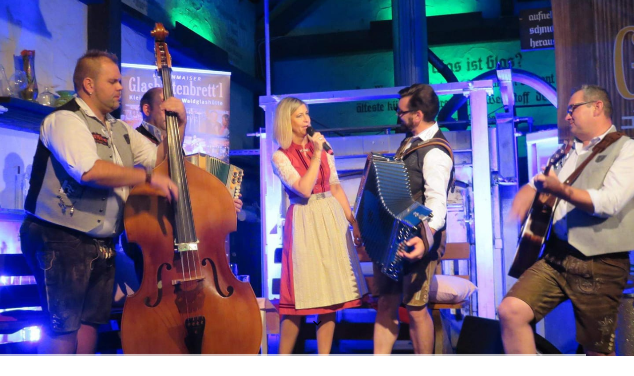

--- FILE ---
content_type: text/html; charset=utf-8
request_url: https://waidlerische-wirtshausmusi.de/Gaestebiachl;focus=TKOMSI_cm4all_com_widgets_Guestbook_329227&path=show?subaction=getList&page_no=1&entries_per_page=5
body_size: 52236
content:
<!DOCTYPE html><html lang="de"><head><meta http-equiv="Content-Type" content="text/html; charset=UTF-8"><title>  - Gästebiachl</title><link href="https://waidlerische-wirtshausmusi.de/Gaestebiachl" rel="canonical"><meta content="  - Gästebiachl" property="og:title"><meta content="website" property="og:type"><meta content="https://waidlerische-wirtshausmusi.de/Gaestebiachl" property="og:url"><meta content="https://waidlerische-wirtshausmusi.de/.cm4all/uproc.php/0/LogoNeu2019.jpg" property="og:image"/><script>
              window.beng = window.beng || {};
              window.beng.env = {
                language: "en",
                country: "US",
                mode: "deploy",
                context: "page",
                pageId: "000000066902",
                skeletonId: "",
                scope: "HTO01FLQAZZZ",
                isProtected: false,
                navigationText: "Gästebiachl",
                instance: "1",
                common_prefix: "https://homepagedesigner.telekom.de",
                design_common: "https://homepagedesigner.telekom.de/beng/designs/",
                design_template: "oem/cm_dh_089",
                path_design: "https://homepagedesigner.telekom.de/beng/designs/data/oem/cm_dh_089/",
                path_res: "https://homepagedesigner.telekom.de/res/",
                path_bengres: "https://homepagedesigner.telekom.de/beng/res/",
                masterDomain: "",
                preferredDomain: "",
                preprocessHostingUri: function(uri) {
                  
                    return uri || "";
                  
                },
                hideEmptyAreas: false
              };
            </script><script xmlns="http://www.w3.org/1999/xhtml" src="https://homepagedesigner.telekom.de/cm4all-beng-proxy/beng-proxy.js">;</script><link xmlns="http://www.w3.org/1999/xhtml" rel="stylesheet" href="https://homepagedesigner.telekom.de/.cm4all/e/static/3rdparty/font-awesome/css/font-awesome.min.css"></link><link rel="stylesheet" type="text/css" href="//homepagedesigner.telekom.de/.cm4all/res/static/libcm4all-js-widget/3.89.7/css/widget-runtime.css"/>

<link rel="stylesheet" type="text/css" href="//homepagedesigner.telekom.de/.cm4all/res/static/beng-editor/5.3.130/css/deploy.css"/>

<link rel="stylesheet" type="text/css" href="//homepagedesigner.telekom.de/.cm4all/res/static/libcm4all-js-widget/3.89.7/css/slideshow-common.css"/>

<script src="//homepagedesigner.telekom.de/.cm4all/res/static/jquery-1.7/jquery.js">;</script><script src="//homepagedesigner.telekom.de/.cm4all/res/static/prototype-1.7.3/prototype.js">;</script><script src="//homepagedesigner.telekom.de/.cm4all/res/static/jslib/1.4.1/js/legacy.js">;</script><script src="//homepagedesigner.telekom.de/.cm4all/res/static/libcm4all-js-widget/3.89.7/js/widget-runtime.js">;</script>

<script src="//homepagedesigner.telekom.de/.cm4all/res/static/libcm4all-js-widget/3.89.7/js/slideshow-common.js">;</script>

<script src="//homepagedesigner.telekom.de/.cm4all/res/static/beng-editor/5.3.130/js/deploy.js">;</script>

<link href="https://homepagedesigner.telekom.de/.cm4all/designs/static/oem/cm_dh_089/1767916909.8530555/css/main.css" rel="stylesheet" type="text/css"><meta name="viewport" content="width=device-width, initial-scale=1, user-scalable=yes"><link href="https://homepagedesigner.telekom.de/.cm4all/designs/static/oem/cm_dh_089/1767916909.8530555/css/responsive.css" rel="stylesheet" type="text/css"><link href="https://homepagedesigner.telekom.de/.cm4all/designs/static/oem/cm_dh_089/1767916909.8530555/css/cm-templates-global-style.css" rel="stylesheet" type="text/css"><link href="/.cm4all/handler.php/vars.css?v=20260118085441" type="text/css" rel="stylesheet"><style type="text/css">.cm-logo {background-image: none;background-position: 50% 50%;
background-size: 100% auto;
background-repeat: no-repeat;
      }</style><script type="text/javascript">window.cmLogoWidgetId = "TKOMSI_cm4all_com_widgets_Logo_329195";
            window.cmLogoGetCommonWidget = function (){
                return new cm4all.Common.Widget({
            base    : "/Gaestebiachl",
            session : "",
            frame   : "",
            path    : "TKOMSI_cm4all_com_widgets_Logo_329195"
        })
            };
            window.logoConfiguration = {
                "cm-logo-x" : "50%",
        "cm-logo-y" : "50%",
        "cm-logo-v" : "2.0",
        "cm-logo-w" : "100%",
        "cm-logo-h" : "auto",
        "cm-logo-di" : "oem/cm_dh_089",
        "cm-logo-u" : "uro-service://",
        "cm-logo-k" : "%7B%22serviceId%22%3A%220%22%2C%22path%22%3A%22%2F%22%2C%22name%22%3A%2220190922_101054.jpg%22%2C%22type%22%3A%22image%2Fjpeg%22%2C%22size%22%3A2036410%2C%22start%22%3A%2216d6415eac8%22%2C%22width%22%3A2259%2C%22height%22%3A1381%7D",
        "cm-logo-bc" : "",
        "cm-logo-ln" : "",
        "cm-logo-ln$" : "",
        "cm-logo-hi" : true
        ,
        _logoBaseUrl : "uro-service:\/\/",
        _logoPath : "%7B%22serviceId%22%3A%220%22%2C%22path%22%3A%22%2F%22%2C%22name%22%3A%2220190922_101054.jpg%22%2C%22type%22%3A%22image%2Fjpeg%22%2C%22size%22%3A2036410%2C%22start%22%3A%2216d6415eac8%22%2C%22width%22%3A2259%2C%22height%22%3A1381%7D"
        };
				document.observe('dom:loaded', function() {
					var containers = document.querySelectorAll("[cm_type=logo], [id=logo], .cm-logo");
          for (var i = 0; i < containers.length; i++) {
            var container = containers[i];
            if (container && window.beng && beng.env && beng.env.hideEmptyAreas) {
              if (beng.env.mode != "edit") {
                container.addClassName("cm_empty");
              } else {
                container.addClassName("cm_empty_editor");
              }
            }
          }
				});
			</script><link rel="shortcut icon" type="image/png" href="/.cm4all/sysdb/favicon/icon-32x32_131bfd1.png"/><link rel="shortcut icon" sizes="196x196" href="/.cm4all/sysdb/favicon/icon-196x196_131bfd1.png"/><link rel="apple-touch-icon" sizes="180x180" href="/.cm4all/sysdb/favicon/icon-180x180_131bfd1.png"/><link rel="apple-touch-icon" sizes="120x120" href="/.cm4all/sysdb/favicon/icon-120x120_131bfd1.png"/><link rel="apple-touch-icon" sizes="152x152" href="/.cm4all/sysdb/favicon/icon-152x152_131bfd1.png"/><link rel="apple-touch-icon" sizes="76x76" href="/.cm4all/sysdb/favicon/icon-76x76_131bfd1.png"/><meta name="msapplication-square70x70logo" content="/.cm4all/sysdb/favicon/icon-70x70_131bfd1.png"/><meta name="msapplication-square150x150logo" content="/.cm4all/sysdb/favicon/icon-150x150_131bfd1.png"/><meta name="msapplication-square310x310logo" content="/.cm4all/sysdb/favicon/icon-310x310_131bfd1.png"/><link rel="shortcut icon" type="image/png" href="/.cm4all/sysdb/favicon/icon-48x48_131bfd1.png"/><link rel="shortcut icon" type="image/png" href="/.cm4all/sysdb/favicon/icon-96x96_131bfd1.png"/><style id="cm_table_styles"></style><style id="cm_background_queries"></style><script type="application/x-cm4all-cookie-consent" data-code=""></script></head><body ondrop="return false;" class=" device-desktop cm-deploy cm-deploy-342 cm-deploy-4x"><div class="cm-background" data-cm-qa-bg="image"></div><div class="cm-background-video" data-cm-qa-bg="video"></div><div class="cm-background-effects" data-cm-qa-bg="effect"></div><div class="template_wrapper cm-templates-container"><header class="header_wrapper cm_can_be_empty"><div class="kv_wrapper cm_can_be_empty"><div class="cm-template-keyvisual__media cm-kv-0" id="keyvisual"></div></div><div class="cm_can_be_empty cm-logo" id="logo"></div><div class="title_wrapper cm-templates-title-container cm_can_be_empty"><div class="title cm_can_be_empty cm-templates-heading__title" id="title" style="visibility:visible;"> </div><div class="subtitle cm_can_be_empty cm-templates-heading__subtitle" id="subtitle" style="visibility:visible;"> </div></div><div class="scroll_down"><i class="fa fa-angle-down"> </i></div></header><div class="cm-template-content content_wrapper"><main class="cm-template-content__main design_content cm-templates-text" id="content_main" data-cm-hintable="yes"><div class="clearFloating" style="clear:both;height: 0px; width: auto;"></div><div id="widgetcontainer_TKOMSI_cm4all_com_widgets_UroPhoto_624333" class="
				    cm_widget_block
					cm_widget cm4all_com_widgets_UroPhoto cm_widget_block_center" style="width:100%; max-width:100%; "><div class="cm_widget_anchor"><a name="TKOMSI_cm4all_com_widgets_UroPhoto_624333" id="widgetanchor_TKOMSI_cm4all_com_widgets_UroPhoto_624333"><!--cm4all.com.widgets.UroPhoto--></a></div><div xmlns="http://www.w3.org/1999/xhtml" data-uro-type="" style="width:100%;height:100%;" id="uroPhotoOuterTKOMSI_cm4all_com_widgets_UroPhoto_624333">            <picture><source srcset="/.cm4all/uproc.php/0/.B0023411.jpg/picture-1600?_=16354ed2de0 1x, /.cm4all/uproc.php/0/.B0023411.jpg/picture-2600?_=16354ed2de0 2x" media="(min-width:800px)"><source srcset="/.cm4all/uproc.php/0/.B0023411.jpg/picture-1200?_=16354ed2de0 1x, /.cm4all/uproc.php/0/.B0023411.jpg/picture-1600?_=16354ed2de0 2x" media="(min-width:600px)"><source srcset="/.cm4all/uproc.php/0/.B0023411.jpg/picture-800?_=16354ed2de0 1x, /.cm4all/uproc.php/0/.B0023411.jpg/picture-1200?_=16354ed2de0 2x" media="(min-width:400px)"><source srcset="/.cm4all/uproc.php/0/.B0023411.jpg/picture-400?_=16354ed2de0 1x, /.cm4all/uproc.php/0/.B0023411.jpg/picture-800?_=16354ed2de0 2x" media="(min-width:200px)"><source srcset="/.cm4all/uproc.php/0/.B0023411.jpg/picture-200?_=16354ed2de0 1x, /.cm4all/uproc.php/0/.B0023411.jpg/picture-400?_=16354ed2de0 2x" media="(min-width:100px)"><img src="/.cm4all/uproc.php/0/.B0023411.jpg/picture-200?_=16354ed2de0" data-uro-original="/.cm4all/uproc.php/0/B0023411.jpg?_=16354ed2de0" onerror="uroGlobal().util.error(this, '', 'uro-widget')" alt="" style="width:100%;" title="" loading="lazy"></picture>
<script type="text/javascript">
                (function() {
                    var wiid = 'TKOMSI_cm4all_com_widgets_UroPhoto_624333';
                    
                    var src = jQuery("#uroPhotoOuter" + wiid + " img").attr("data-uro-original");
                    jQuery("<img/>").attr("src", src).load(function() {
                        /* see 10568/10534 */
                        jQuery("[id$='"+wiid+"']").css({"max-width":this.width});
                    });
                    
                }());
            </script><span></span></div></div><p> </p><h1 style="text-align: center;"><br></h1><h2 style="text-align: center;" class="cm-h1"><span style="font-family: Paprika;">Gästebiachl</span></h2><div class="clearFloating" style="clear:both;height: 0px; width: auto;"></div><div id="widgetcontainer_TKOMSI_cm4all_com_widgets_Separator_329228" class="
				    cm_widget_block
					cm_widget cm4all_com_widgets_Separator cm_widget_block_center" style="width:19.1%; max-width:100%; "><div class="cm_widget_anchor"><a name="TKOMSI_cm4all_com_widgets_Separator_329228" id="widgetanchor_TKOMSI_cm4all_com_widgets_Separator_329228"><!--cm4all.com.widgets.Separator--></a></div><div style='position: relative; width: 100%;'><div style='border-top: 1px solid; margin: 1.2em 0em 1.2em 0em;'></div></div></div><p style="text-align: center;"><br><strong><span style="font-size: 24px;"><span style="font-family: Paprika;">Hinterlassts doch an Eintrag in unserem Gästebiachl, dad uns gfrein</span><br></span></strong></p><div class="cm_column_wrapper"><div style="width: 10%;" class="cm_column"><p style="text-align: center;"><br></p></div><div style="width: 12.5px;" class="cm_column_gap cm_column_gap_left cm_resizable"></div><div style="width: 12.5px;" class="cm_column_gap cm_column_gap_right cm_resizable"></div><div style="width: 79.9999%;" class="cm_column"><div class="clearFloating" style="clear:both;height: 0px; width: auto;"></div><div id="widgetcontainer_TKOMSI_cm4all_com_widgets_Guestbook_329227" class="
				    cm_widget_block
					cm_widget cm4all_com_widgets_Guestbook cm_widget_block_center" style="width:100%; max-width:100%; "><div class="cm_widget_anchor"><a name="TKOMSI_cm4all_com_widgets_Guestbook_329227" id="widgetanchor_TKOMSI_cm4all_com_widgets_Guestbook_329227"><!--cm4all.com.widgets.Guestbook--></a></div><div class="cm4all-guestbook-widget" style="text-align:left;"><script type="text/javascript">
		(function(){
		        var localUri = "https://homepagedesigner.telekom.de/.cm4all/widgetres.php/cm4all.com.widgets.Guestbook/";
			Common.loadCss(localUri + "/css/commonwidgets.css");
			Common.loadCss(localUri + "/css/guestbook.css");
			
			if ( Prototype.Browser.IE )
				if ( location.href.lastIndexOf("#gbanchor") != -1 )
					window.location.hash = "gbanchor";

			Common.requireLibrary(
				[localUri + "/js/input_helper.js"],
				onGuestbookScriptsLoaded
			);

			function onGuestbookScriptsLoaded() {
				jQuery(document).ready(function() {
					cm4all.input_helper.setMaxLengthHandler("gb_comment", "gb_comment_status",
						2048);
				});
			}
		})();
	</script><script type="text/javascript">/* <![CDATA[ */ 
    			window.guestbook_widget_show = new Common.Widget({
                                        path: 'TKOMSI_cm4all_com_widgets_Guestbook_329227',
                                        base: '/Gaestebiachl',
                                        session: '',
                                        frame: ''
    						        });
    		

    		function gb_addEntry()  {
    			var error = false;
    			var form = $("guestbookAddEntry");
    			var name = $F( form[ "name" ] );
    			if ( name == "" ) {
    				$("gb_name_text").addClassName("cw_error");
    				error = true;
    			} else {
    				$("gb_name_text").removeClassName("cw_error");
    			}

    			var theMessage =  $F( form[ "text" ] );
    			if ( theMessage == "" ) {
    				$("gb_comment_text").addClassName("cw_error");
    				error = true;
    			} else {
    				$("gb_comment_text").removeClassName("cw_error");
    			}

    			var email = $F( form[ "email" ] );
    			var newsletter = "f";
    			if ( form[ "newsletter" ] ) {
    				newsletter = $F( form[ "newsletter" ] );
    				if ( !newsletter || newsletter != "t" )
    					newsletter = "f";
    			}

    			var emailText = $("gb_email_text");

    			// TODO : check email better for something usefull.
    			if ( newsletter == "t" ) {
    				if ( email == "" ) {
    					emailText.addClassName("cw_error");
    					error = true;
    				} else {
    					emailText.removeClassName("cw_error");
    				}
    			} else {
    				emailText.removeClassName("cw_error");
    			}

    			var eudsgvo = "f";
    			if ( form[ "eudsgvo" ] ) {
    				eudsgvo = $F( form[ "eudsgvo" ] );
    				if ( !eudsgvo || eudsgvo != "t" ) {
    					$("eudsgvotext").addClassName("cw_error");
    					error = true;
					} else {
						$("eudsgvotext").removeClassName("cw_error");
					}
    			}

    			var errorDiv = $("gb_errorMsg");

    			if ( error ) {
    				errorDiv.addClassName("cw_error");
    				errorDiv.innerHTML="Sie haben nicht alle Pflichtfelder ausgefüllt. Bitte überprüfen Sie Ihre Eingaben.";
    				return;
    			} else {
    				errorDiv.removeClassName("cw_error");
    				errorDiv.innerHTML="";
    			}


    			window.guestbook_widget_show.doRequest(
    				"", {
    					method:		"post",
    					parameters: {
    						subaction  : "addEntry",
    						name       : name,
    						firstname  : $F( form[ "firstname" ] ),
    						text       : theMessage,
    						email      : email,
    						homepage   : "",
    						newsletter : newsletter,
							gbid       : "7df9930f725f76c1efa4e8a99d858b92",
							token      : "77IHHYWvYyw5/Duj5rbEWLSyYChOws/UIgyZIFvDr6C5drvH2eERFZyIsAADc5RX98w3Tijccg8Z97xi7yyRCSVIfm35BigQQasILFoAE/GmPSWgQKwfuFKj5lyOkh+E7Txnvj4nia8kY1bJOkAXoD9NDp21Ik+x",
    						__host__   : window.location.hostname
    					},
    					onSuccess:	gb_onEntryAdded.bind()
    			}, {}, true);
    		}

			function gb_onEntryAdded( res ) {
				if ( res.responseText.startsWith("ERROR") ) {
					alert("Der Gästebucheintrag konnte nicht gespeichert werden."+ res.responseText.replace(/ERROR/,""));
				} else if ( res.responseText.startsWith("WAIT") ) {
					alert("Ihr Gästebucheintrag wurde versendet und wird umgehend nach Freigabe durch den Homepage-Betreiber veröffentlicht.");
				}

				location.href = location.href.replace("#gbanchor", "")+"#gbanchor";
				location.reload();
			}

    		function gb_toggleAddEntry() {
    			var div = $("gb_addEntryDiv");
    			var addEntryButton = $("gb_addEntryButton");
    			if ( div.style.visibility == "visible" ) {
    				// hide entry div, show link to add an entry.
    				// first remove error classes, may be still there
    				$("gb_comment_text").removeClassName("cw_error");
    				$("gb_email_text").removeClassName("cw_error");
    				$("gb_name_text").removeClassName("cw_error");
    				var errorDiv = $("gb_errorMsg");
    				errorDiv.removeClassName("cw_error");
    				errorDiv.innerHTML="";

    				addEntryButton.style.visibility = "visible";
    				div.style.visibility = "hidden";
    				div.style.height = "1px";
    			} else {
    				addEntryButton.style.visibility = "hidden";
    				div.style.visibility = "visible";
    				div.style.height = "";

    				// see bug 3284 and check if it is still needed
					var md = $("gb_newMessageDiv");
					if ( md )
						md.hide().show();
				}
			}

			function gb_toggleStarOnEmail(checkbox) {
				var emailText = $("gb_email_text").innerHTML;
				var i = emailText.lastIndexOf(" *");
				if ( checkbox.checked ) {
					// add " *" if not present
					if ( emailText.substr(emailText.length - 2, emailText.length) != " *" ) {
						emailText += " *";
						$("gb_email_text").innerHTML = emailText;
					}
				} else {
					// remove " *" from the end if present
					if ( emailText.substr(emailText.length - 2, emailText.length) == " *" ) {
						$("gb_email_text").innerHTML = emailText.substr(0, emailText.length - 2);
					}
				}
			}

		/* ]]> */</script><a name="gbanchor" id="gbanchor"></a><div style="padding-top:5px; padding-bottom:5px;"><div><div id="gb_addEntryDiv" style="visibility:hidden;height:1px;"><h2>Neuer Eintrag</h2><form id="guestbookAddEntry" action="#"><input name="subaction" type="hidden" value="addEntry" /><input name="referrer" type="hidden" value="" /><input name="redirect" type="hidden" value="" /><input name="accountId" type="hidden" value="" /><input name="instanceId" type="hidden" value="" /><input name="ctimestamp" type="hidden" value="" /><input name="LC" type="hidden" value="" /><div id="gb_errorMsg"> </div><div class="cm_guestbook_form_field"><label for="gb_firstname"><span>Vorname:</span></label><input type="text" name="firstname" id="gb_firstname" value="" maxlength="256" /></div><div class="cm_guestbook_form_field"><label for="gb_name"><span id="gb_name_text">Nachname: *</span></label><input type="text" name="name" id="gb_name" value="" maxlength="256" /></div><div class="cm_guestbook_form_field"><label for="gb_email"><span id="gb_email_text">E-Mail:</span></label><input type="text" name="email" id="gb_email" value="" maxlength="256" /></div><div class="cm_guestbook_form_field"><label for="gb_comment" style="vertical-align: top;"><span id="gb_comment_text">Ihr Eintrag: *</span></label><textarea name="text" id="gb_comment" rows="7" cols="35" maxlength="2048"></textarea><div style="text-align: right; padding-right: 5px;"><span id="gb_comment_status" style="font-size: smaller; font-style: italic;"></span></div></div><div class="cm_guestbook_form_field"><input type="checkbox" id="eudsgvo" name="eudsgvo" value="t" /><label for="eudsgvo" id="eudsgvotext" class="cm_guestbook_checkbox_label">Ich erkläre mich mit der Verarbeitung der eingegebenen Daten sowie der Datenschutzerklärung einverstanden. *</label><script type="text/javascript" defer="defer">
							$("eudsgvo").checked = false;
						</script></div><div style="margin-top:16px;text-align:center;"><button type="button" onclick="gb_addEntry();return false;">Eintragen</button> 
					<a href="javascript:void();" onclick="gb_toggleAddEntry();return false;">Abbrechen</a></div></form></div></div></div><h2 class="cm-h1">Gästebiachl</h2><div id="gblist" style="width:100%;"><div><div style="float:left">6 Einträge auf 2 Seiten</div><div style="float:right"><a href="javascript:void(0);" id="gb_addEntryButton" onclick="gb_toggleAddEntry()">Ins Gästebuch eintragen</a></div></div><div style="clear:both"></div><div class="cw_hr"></div><div class="cm_guestbook_entry"><div class="cm_guestbook_entry_header"><div class="cm_guestbook_entry_header_inner"><div>Mortl G.</div><div class="cm_guestbook_entry_header_time"><span>07.03.2018</span> <span>08:26:51</span></div></div></div><div class="cm_guestbook_entry_text"><div><span>Servus Musi...... endlich wieder erreichbar via Internet ....mercy Sepp für dein Arangement...<br/></span><span><br/></span><span>Hardware sogt da Mortl G. Aus N.<br/></span></div></div></div><div class="cw_hr"></div><div><div style="float:left"><div><a    href="/Gaestebiachl;focus=TKOMSI_cm4all_com_widgets_Guestbook_329227&amp;path=show?subaction=getList&amp;page_no=0&amp;entries_per_page=5#gbanchor">Zurück</a> 
				</div></div><div style="float:right"><div>Anzeigen: 5 

    		<a    href="/Gaestebiachl;focus=TKOMSI_cm4all_com_widgets_Guestbook_329227&amp;path=show?subaction=getList&amp;page_no=1&amp;entries_per_page=10#gbanchor">10</a></div></div></div><div style="clear:both"></div></div></div></div><p><br></p></div><div style="width: 12.5px;" class="cm_column_gap cm_column_gap_left cm_resizable"></div><div style="width: 12.5px;" class="cm_column_gap cm_column_gap_right cm_resizable"></div><div style="width: 10%;" class="cm_column"><p><br></p></div></div><p><br></p><p> </p><p> </p><p> </p><p> </p><div id="cm_bottom_clearer" style="clear: both;" contenteditable="false"></div></main></div><div class="footer_wrapper cm-templates-sidebar-container cm_can_be_empty"><div class="sidebar_wrapper cm-templates-sidebar-one"><aside class="sidebar fullsidebar cm_can_be_empty" id="widgetbar_page_4" data-cm-hintable="yes"><p> </p></aside><aside class="sidebar cm-templates-sidebar--position-bottom cm_can_be_empty" id="widgetbar_page_1" data-cm-hintable="yes"><p> </p></aside><aside class="sidebar cm-templates-sidebar--position-bottom cm_can_be_empty" id="widgetbar_page_2" data-cm-hintable="yes"><p> </p></aside><aside class="sidebar cm-templates-sidebar--position-bottom cm_can_be_empty" id="widgetbar_page_3" data-cm-hintable="yes"><p> </p></aside></div><div class="sidebar_wrapper cm-templates-sidebar-two"><aside class="sidebar fullsidebar cm_can_be_empty" id="widgetbar_site_4" data-cm-hintable="yes"><p> </p></aside><aside class="sidebar cm-templates-sidebar--position-bottom cm_can_be_empty" id="widgetbar_site_1" data-cm-hintable="yes"><p> </p></aside><aside class="sidebar cm-templates-sidebar--position-bottom cm_can_be_empty" id="widgetbar_site_2" data-cm-hintable="yes"><p> </p></aside><aside class="sidebar cm-templates-sidebar--position-bottom cm_can_be_empty" id="widgetbar_site_3" data-cm-hintable="yes"><p> </p></aside></div></div><footer class="cm-templates-footer cm_can_be_empty" id="footer" data-cm-hintable="yes"> </footer></div><div class="content_overlay"> </div><nav class="navigation_wrapper cm_with_forcesub" id="cm_navigation"><ul id="cm_mainnavigation"><li id="cm_navigation_pid_66909"><a title="Willkommen" href="/Willkommen" class="cm_anchor">Willkommen</a></li><li id="cm_navigation_pid_66908"><a title="Über uns" href="/Ueber-uns" class="cm_anchor">Über uns</a></li><li id="cm_navigation_pid_66907"><a title="Unser Angebot" href="/Unser-Angebot" class="cm_anchor">Unser Angebot</a></li><li id="cm_navigation_pid_66930"><a title="Veranstaltungen" href="/Veranstaltungen" class="cm_anchor">Veranstaltungen</a></li><li id="cm_navigation_pid_249470" class="cm_has_subnavigation"><a title="Buidl" href="/Buidl" class="cm_anchor">Buidl</a><ul class="cm_subnavigation" id="cm_subnavigation_pid_249470"><li id="cm_navigation_pid_248825"><a title="Glashüttenbrettl Joska Bodenmais" href="/Buidl/Glashuettenbrettl-Joska-Bodenmais" class="cm_anchor">Glashüttenbrettl Joska Bodenmais</a></li><li id="cm_navigation_pid_546759"><a title="FotoShooting" href="/Buidl/FotoShooting" class="cm_anchor">FotoShooting</a></li></ul></li><li id="cm_navigation_pid_96641"><a title="Fia Veranstalter" href="/Fia-Veranstalter" class="cm_anchor">Fia Veranstalter</a></li><li id="cm_navigation_pid_66902" class="cm_current"><a title="Gästebiachl" href="/Gaestebiachl" class="cm_anchor">Gästebiachl</a></li><li id="cm_navigation_pid_66901"><a title="Kontakt" href="/Kontakt" class="cm_anchor">Kontakt</a></li><li id="cm_navigation_pid_183468"><a title="Partner, Freunde &amp; Sponsoren" href="/Partner,-Freunde-Sponsoren" class="cm_anchor">Partner, Freunde &amp; Sponsoren</a></li><li id="cm_navigation_pid_66900"><a title="Impressum" href="/Impressum" class="cm_anchor">Impressum</a></li></ul></nav><div class="toggle_navigation"><div class="burger_wrapper"><div class="burgerline1"> </div><div class="burgerline2"> </div><div class="burgerline3"> </div></div><div class="nav_name"> </div></div><script type="text/javascript" src="https://homepagedesigner.telekom.de/.cm4all/designs/static/oem/cm_dh_089/1767916909.8530555/js/effects.js"></script><script type="text/javascript" src="https://homepagedesigner.telekom.de/.cm4all/designs/static/oem/cm_dh_089/1767916909.8530555/js/tinycolor.js"></script><script type="text/javascript" src="https://homepagedesigner.telekom.de/.cm4all/designs/static/oem/cm_dh_089/1767916909.8530555/js/cm-templates-global-script.js"></script><script type="text/javascript" src="https://homepagedesigner.telekom.de/.cm4all/designs/static/oem/cm_dh_089/1767916909.8530555/js/cm_template-focus-point.js"></script><script type="text/javascript" src="https://homepagedesigner.telekom.de/.cm4all/designs/static/oem/cm_dh_089/1767916909.8530555/js/cm-templates-global-script.js"></script><div class="cm_widget_anchor"><a name="TKOMSI_cm4all_com_widgets_CookiePolicy_329197" id="widgetanchor_TKOMSI_cm4all_com_widgets_CookiePolicy_329197"><!--cm4all.com.widgets.CookiePolicy--></a></div><div style="display:none" class="cm-wp-container cm4all-cookie-policy-placeholder-template"><div class="cm-wp-header"><h4 class="cm-wp-header__headline">Externe Inhalte</h4><p class="cm-wp-header__text">Die an dieser Stelle vorgesehenen Inhalte können aufgrund Ihrer aktuellen <a class="cm-wp-header__link" href="#" onclick="openCookieSettings();return false;">Cookie-Einstellungen</a> nicht angezeigt werden.</p></div><div class="cm-wp-content"><div class="cm-wp-content__control"><label aria-checked="false" role="switch" tabindex="0" class="cm-wp-content-switcher"><input tabindex="-1" type="checkbox" class="cm-wp-content-switcher__checkbox" /><span class="cm-wp-content-switcher__label">Drittanbieter-Inhalte</span></label></div><p class="cm-wp-content__text">Diese Webseite bietet möglicherweise Inhalte oder Funktionalitäten an, die von Drittanbietern eigenverantwortlich zur Verfügung gestellt werden. Diese Drittanbieter können eigene Cookies setzen, z.B. um die Nutzeraktivität zu verfolgen oder ihre Angebote zu personalisieren und zu optimieren.</p></div></div><div aria-labelledby="cookieSettingsDialogTitle" role="dialog" style="position: fixed;" class="cm-cookie-container cm-hidden" id="cookieSettingsDialog"><div class="cm-cookie-header"><h4 id="cookieSettingsDialogTitle" class="cm-cookie-header__headline">Cookie-Einstellungen</h4><div autofocus="autofocus" tabindex="0" role="button" class="cm-cookie-header__close-button" title="Schließen"></div></div><div aria-describedby="cookieSettingsDialogContent" class="cm-cookie-content"><p id="cookieSettingsDialogContent" class="cm-cookie-content__text">Diese Webseite verwendet Cookies, um Besuchern ein optimales Nutzererlebnis zu bieten. Bestimmte Inhalte von Drittanbietern werden nur angezeigt, wenn die entsprechende Option aktiviert ist. Die Datenverarbeitung kann dann auch in einem Drittland erfolgen. Weitere Informationen hierzu in der Datenschutzerklärung.</p><div class="cm-cookie-content__controls"><div class="cm-cookie-controls-container"><div class="cm-cookie-controls cm-cookie-controls--essential"><div class="cm-cookie-flex-wrapper"><label aria-details="cookieSettingsEssentialDetails" aria-labelledby="cookieSettingsEssentialLabel" aria-checked="true" role="switch" tabindex="0" class="cm-cookie-switch-wrapper"><input tabindex="-1" id="cookieSettingsEssential" type="checkbox" disabled="disabled" checked="checked" /><span></span></label><div class="cm-cookie-expand-wrapper"><span id="cookieSettingsEssentialLabel">Technisch notwendige</span><div tabindex="0" aria-controls="cookieSettingsEssentialDetails" aria-expanded="false" role="button" class="cm-cookie-content-expansion-button" title="Erweitern / Zuklappen"></div></div></div><div class="cm-cookie-content-expansion-text" id="cookieSettingsEssentialDetails">Diese Cookies sind zum Betrieb der Webseite notwendig, z.B. zum Schutz vor Hackerangriffen und zur Gewährleistung eines konsistenten und der Nachfrage angepassten Erscheinungsbilds der Seite.</div></div><div class="cm-cookie-controls cm-cookie-controls--statistic"><div class="cm-cookie-flex-wrapper"><label aria-details="cookieSettingsStatisticsDetails" aria-labelledby="cookieSettingsStatisticsLabel" aria-checked="false" role="switch" tabindex="0" class="cm-cookie-switch-wrapper"><input tabindex="-1" id="cookieSettingsStatistics" type="checkbox" /><span></span></label><div class="cm-cookie-expand-wrapper"><span id="cookieSettingsStatisticsLabel">Analytische</span><div tabindex="0" aria-controls="cookieSettingsStatisticsDetails" aria-expanded="false" role="button" class="cm-cookie-content-expansion-button" title="Erweitern / Zuklappen"></div></div></div><div class="cm-cookie-content-expansion-text" id="cookieSettingsStatisticsDetails">Diese Cookies werden verwendet, um das Nutzererlebnis weiter zu optimieren. Hierunter fallen auch Statistiken, die dem Webseitenbetreiber von Drittanbietern zur Verfügung gestellt werden, sowie die Ausspielung von personalisierter Werbung durch die Nachverfolgung der Nutzeraktivität über verschiedene Webseiten.</div></div><div class="cm-cookie-controls cm-cookie-controls--third-party"><div class="cm-cookie-flex-wrapper"><label aria-details="cookieSettingsThirdpartyDetails" aria-labelledby="cookieSettingsThirdpartyLabel" aria-checked="false" role="switch" tabindex="0" class="cm-cookie-switch-wrapper"><input tabindex="-1" id="cookieSettingsThirdparty" type="checkbox" /><span></span></label><div class="cm-cookie-expand-wrapper"><span id="cookieSettingsThirdpartyLabel">Drittanbieter-Inhalte</span><div tabindex="0" aria-controls="cookieSettingsThirdpartyDetails" aria-expanded="false" role="button" class="cm-cookie-content-expansion-button" title="Erweitern / Zuklappen"></div></div></div><div class="cm-cookie-content-expansion-text" id="cookieSettingsThirdpartyDetails">Diese Webseite bietet möglicherweise Inhalte oder Funktionalitäten an, die von Drittanbietern eigenverantwortlich zur Verfügung gestellt werden. Diese Drittanbieter können eigene Cookies setzen, z.B. um die Nutzeraktivität zu verfolgen oder ihre Angebote zu personalisieren und zu optimieren.</div></div></div><div class="cm-cookie-content-button"><div tabindex="0" role="button" onclick="rejectAllCookieTypes(); setTimeout(saveCookieSettings, 400);" class="cm-cookie-button cm-cookie-content-button--reject-all"><span>Ablehnen</span></div><div tabindex="0" role="button" onclick="selectAllCookieTypes(); setTimeout(saveCookieSettings, 400);" class="cm-cookie-button cm-cookie-content-button--accept-all"><span>Alle akzeptieren</span></div><div tabindex="0" role="button" onclick="saveCookieSettings();" class="cm-cookie-button cm-cookie-content-button--save"><span>Speichern</span></div></div></div></div></div><script type="text/javascript">
      Common.loadCss("/.cm4all/widgetres.php/cm4all.com.widgets.CookiePolicy/show.css?v=3.3.29");
    </script><script data-tracking="true" data-cookie-settings-enabled="true" src="https://homepagedesigner.telekom.de/.cm4all/widgetres.php/cm4all.com.widgets.CookiePolicy/show.js?v=3.3.29" defer="defer" id="cookieSettingsScript"></script><noscript ><div style="position:absolute;bottom:0;" id="statdiv"><img alt="" height="1" width="1" src="https://homepagedesigner.telekom.de/.cm4all/_pixel.img?site=1622347-34hyqufV&amp;page=pid_66902&amp;path=%2FGaestebiachl&amp;nt=G%C3%A4stebiachl"/></div></noscript><script  type="text/javascript">//<![CDATA[
            document.body.insertAdjacentHTML('beforeend', '<div style="position:absolute;bottom:0;" id="statdiv"><img alt="" height="1" width="1" src="https://homepagedesigner.telekom.de/.cm4all/_pixel.img?site=1622347-34hyqufV&amp;page=pid_66902&amp;path=%2FGaestebiachl&amp;nt=G%C3%A4stebiachl&amp;domain='+escape(document.location.hostname)+'&amp;ref='+escape(document.referrer)+'"/></div>');
        //]]></script><div xmlns="http://www.w3.org/1999/xhtml" class="cm-smart-access-button"><div class="scaler"><i class="fa fa-th" aria-hidden="true"></i></div></div><div xmlns="http://www.w3.org/1999/xhtml" class="cm-smart-access-menu num-buttons-4"><div class="protector"></div><div class="tiles"><a href="tel:+4915114956204" target=""><div class="tile call"><div class="icon"><i class="fa fa-call" aria-hidden="true"></i></div><div class="title">Anrufen</div></div></a><a href="mailto:kontakt@waidlerische-wirtshausmusi.de" target=""><div class="tile mail"><div class="icon"><i class="fa fa-mail" aria-hidden="true"></i></div><div class="title">Email</div></div></a><a href="https://www.facebook.com/SmsDeWaidlerischeWirtshausmusi/" target="_blank"><div class="tile facebook"><div class="icon"><i class="fa fa-facebook" aria-hidden="true"></i></div><div class="title">Facebook</div></div></a></div></div><div style="display: none;" id="keyvisualWidgetVideosContainer"></div><style type="text/css">.cm-kv-0-1 {
background-position: center;
background-repeat: no-repeat;
}
.cm-kv-0-2 {
background-position: center;
background-repeat: no-repeat;
}
.cm-kv-0-3 {
background-position: center;
background-repeat: no-repeat;
}
.cm-kv-0-4 {
background-position: center;
background-repeat: no-repeat;
}
.cm-kv-0-5 {
background-position: center;
background-repeat: no-repeat;
}
.cm-kv-0-6 {
background-position: center;
background-repeat: no-repeat;
}
.cm-kv-0-7 {
background-position: center;
background-repeat: no-repeat;
}
            @media(min-width: 100px), (min-resolution: 72dpi), (-webkit-min-device-pixel-ratio: 1) {.cm-kv-0-1{background-image:url("/.cm4all/uproc.php/0/.1096_N4D8271.jpg/picture-200?_=183e1eb6533");}}@media(min-width: 100px), (min-resolution: 144dpi), (-webkit-min-device-pixel-ratio: 2) {.cm-kv-0-1{background-image:url("/.cm4all/uproc.php/0/.1096_N4D8271.jpg/picture-400?_=183e1eb6533");}}@media(min-width: 200px), (min-resolution: 72dpi), (-webkit-min-device-pixel-ratio: 1) {.cm-kv-0-1{background-image:url("/.cm4all/uproc.php/0/.1096_N4D8271.jpg/picture-400?_=183e1eb6533");}}@media(min-width: 200px), (min-resolution: 144dpi), (-webkit-min-device-pixel-ratio: 2) {.cm-kv-0-1{background-image:url("/.cm4all/uproc.php/0/.1096_N4D8271.jpg/picture-800?_=183e1eb6533");}}@media(min-width: 400px), (min-resolution: 72dpi), (-webkit-min-device-pixel-ratio: 1) {.cm-kv-0-1{background-image:url("/.cm4all/uproc.php/0/.1096_N4D8271.jpg/picture-800?_=183e1eb6533");}}@media(min-width: 400px), (min-resolution: 144dpi), (-webkit-min-device-pixel-ratio: 2) {.cm-kv-0-1{background-image:url("/.cm4all/uproc.php/0/.1096_N4D8271.jpg/picture-1200?_=183e1eb6533");}}@media(min-width: 600px), (min-resolution: 72dpi), (-webkit-min-device-pixel-ratio: 1) {.cm-kv-0-1{background-image:url("/.cm4all/uproc.php/0/.1096_N4D8271.jpg/picture-1200?_=183e1eb6533");}}@media(min-width: 600px), (min-resolution: 144dpi), (-webkit-min-device-pixel-ratio: 2) {.cm-kv-0-1{background-image:url("/.cm4all/uproc.php/0/.1096_N4D8271.jpg/picture-1600?_=183e1eb6533");}}@media(min-width: 800px), (min-resolution: 72dpi), (-webkit-min-device-pixel-ratio: 1) {.cm-kv-0-1{background-image:url("/.cm4all/uproc.php/0/.1096_N4D8271.jpg/picture-1600?_=183e1eb6533");}}@media(min-width: 800px), (min-resolution: 144dpi), (-webkit-min-device-pixel-ratio: 2) {.cm-kv-0-1{background-image:url("/.cm4all/uproc.php/0/.1096_N4D8271.jpg/picture-2600?_=183e1eb6533");}}
            @media(min-width: 100px), (min-resolution: 72dpi), (-webkit-min-device-pixel-ratio: 1) {.cm-kv-0-2{background-image:url("/.cm4all/uproc.php/0/.0811_N4D7796.jpg/picture-200?_=183e1ebab70");}}@media(min-width: 100px), (min-resolution: 144dpi), (-webkit-min-device-pixel-ratio: 2) {.cm-kv-0-2{background-image:url("/.cm4all/uproc.php/0/.0811_N4D7796.jpg/picture-400?_=183e1ebab70");}}@media(min-width: 200px), (min-resolution: 72dpi), (-webkit-min-device-pixel-ratio: 1) {.cm-kv-0-2{background-image:url("/.cm4all/uproc.php/0/.0811_N4D7796.jpg/picture-400?_=183e1ebab70");}}@media(min-width: 200px), (min-resolution: 144dpi), (-webkit-min-device-pixel-ratio: 2) {.cm-kv-0-2{background-image:url("/.cm4all/uproc.php/0/.0811_N4D7796.jpg/picture-800?_=183e1ebab70");}}@media(min-width: 400px), (min-resolution: 72dpi), (-webkit-min-device-pixel-ratio: 1) {.cm-kv-0-2{background-image:url("/.cm4all/uproc.php/0/.0811_N4D7796.jpg/picture-800?_=183e1ebab70");}}@media(min-width: 400px), (min-resolution: 144dpi), (-webkit-min-device-pixel-ratio: 2) {.cm-kv-0-2{background-image:url("/.cm4all/uproc.php/0/.0811_N4D7796.jpg/picture-1200?_=183e1ebab70");}}@media(min-width: 600px), (min-resolution: 72dpi), (-webkit-min-device-pixel-ratio: 1) {.cm-kv-0-2{background-image:url("/.cm4all/uproc.php/0/.0811_N4D7796.jpg/picture-1200?_=183e1ebab70");}}@media(min-width: 600px), (min-resolution: 144dpi), (-webkit-min-device-pixel-ratio: 2) {.cm-kv-0-2{background-image:url("/.cm4all/uproc.php/0/.0811_N4D7796.jpg/picture-1600?_=183e1ebab70");}}@media(min-width: 800px), (min-resolution: 72dpi), (-webkit-min-device-pixel-ratio: 1) {.cm-kv-0-2{background-image:url("/.cm4all/uproc.php/0/.0811_N4D7796.jpg/picture-1600?_=183e1ebab70");}}@media(min-width: 800px), (min-resolution: 144dpi), (-webkit-min-device-pixel-ratio: 2) {.cm-kv-0-2{background-image:url("/.cm4all/uproc.php/0/.0811_N4D7796.jpg/picture-2600?_=183e1ebab70");}}
            @media(min-width: 100px), (min-resolution: 72dpi), (-webkit-min-device-pixel-ratio: 1) {.cm-kv-0-3{background-image:url("/.cm4all/uproc.php/0/.B0023539.jpg/picture-200?_=16d641663e0");}}@media(min-width: 100px), (min-resolution: 144dpi), (-webkit-min-device-pixel-ratio: 2) {.cm-kv-0-3{background-image:url("/.cm4all/uproc.php/0/.B0023539.jpg/picture-400?_=16d641663e0");}}@media(min-width: 200px), (min-resolution: 72dpi), (-webkit-min-device-pixel-ratio: 1) {.cm-kv-0-3{background-image:url("/.cm4all/uproc.php/0/.B0023539.jpg/picture-400?_=16d641663e0");}}@media(min-width: 200px), (min-resolution: 144dpi), (-webkit-min-device-pixel-ratio: 2) {.cm-kv-0-3{background-image:url("/.cm4all/uproc.php/0/.B0023539.jpg/picture-800?_=16d641663e0");}}@media(min-width: 400px), (min-resolution: 72dpi), (-webkit-min-device-pixel-ratio: 1) {.cm-kv-0-3{background-image:url("/.cm4all/uproc.php/0/.B0023539.jpg/picture-800?_=16d641663e0");}}@media(min-width: 400px), (min-resolution: 144dpi), (-webkit-min-device-pixel-ratio: 2) {.cm-kv-0-3{background-image:url("/.cm4all/uproc.php/0/.B0023539.jpg/picture-1200?_=16d641663e0");}}@media(min-width: 600px), (min-resolution: 72dpi), (-webkit-min-device-pixel-ratio: 1) {.cm-kv-0-3{background-image:url("/.cm4all/uproc.php/0/.B0023539.jpg/picture-1200?_=16d641663e0");}}@media(min-width: 600px), (min-resolution: 144dpi), (-webkit-min-device-pixel-ratio: 2) {.cm-kv-0-3{background-image:url("/.cm4all/uproc.php/0/.B0023539.jpg/picture-1600?_=16d641663e0");}}@media(min-width: 800px), (min-resolution: 72dpi), (-webkit-min-device-pixel-ratio: 1) {.cm-kv-0-3{background-image:url("/.cm4all/uproc.php/0/.B0023539.jpg/picture-1600?_=16d641663e0");}}@media(min-width: 800px), (min-resolution: 144dpi), (-webkit-min-device-pixel-ratio: 2) {.cm-kv-0-3{background-image:url("/.cm4all/uproc.php/0/.B0023539.jpg/picture-2600?_=16d641663e0");}}
            @media(min-width: 100px), (min-resolution: 72dpi), (-webkit-min-device-pixel-ratio: 1) {.cm-kv-0-4{background-image:url("/.cm4all/uproc.php/0/Unterwegs/.Glasladen.jpg/picture-200?_=16d64196d38");}}@media(min-width: 100px), (min-resolution: 144dpi), (-webkit-min-device-pixel-ratio: 2) {.cm-kv-0-4{background-image:url("/.cm4all/uproc.php/0/Unterwegs/.Glasladen.jpg/picture-400?_=16d64196d38");}}@media(min-width: 200px), (min-resolution: 72dpi), (-webkit-min-device-pixel-ratio: 1) {.cm-kv-0-4{background-image:url("/.cm4all/uproc.php/0/Unterwegs/.Glasladen.jpg/picture-400?_=16d64196d38");}}@media(min-width: 200px), (min-resolution: 144dpi), (-webkit-min-device-pixel-ratio: 2) {.cm-kv-0-4{background-image:url("/.cm4all/uproc.php/0/Unterwegs/.Glasladen.jpg/picture-800?_=16d64196d38");}}@media(min-width: 400px), (min-resolution: 72dpi), (-webkit-min-device-pixel-ratio: 1) {.cm-kv-0-4{background-image:url("/.cm4all/uproc.php/0/Unterwegs/.Glasladen.jpg/picture-800?_=16d64196d38");}}@media(min-width: 400px), (min-resolution: 144dpi), (-webkit-min-device-pixel-ratio: 2) {.cm-kv-0-4{background-image:url("/.cm4all/uproc.php/0/Unterwegs/.Glasladen.jpg/picture-1200?_=16d64196d38");}}@media(min-width: 600px), (min-resolution: 72dpi), (-webkit-min-device-pixel-ratio: 1) {.cm-kv-0-4{background-image:url("/.cm4all/uproc.php/0/Unterwegs/.Glasladen.jpg/picture-1200?_=16d64196d38");}}@media(min-width: 600px), (min-resolution: 144dpi), (-webkit-min-device-pixel-ratio: 2) {.cm-kv-0-4{background-image:url("/.cm4all/uproc.php/0/Unterwegs/.Glasladen.jpg/picture-1600?_=16d64196d38");}}@media(min-width: 800px), (min-resolution: 72dpi), (-webkit-min-device-pixel-ratio: 1) {.cm-kv-0-4{background-image:url("/.cm4all/uproc.php/0/Unterwegs/.Glasladen.jpg/picture-1600?_=16d64196d38");}}@media(min-width: 800px), (min-resolution: 144dpi), (-webkit-min-device-pixel-ratio: 2) {.cm-kv-0-4{background-image:url("/.cm4all/uproc.php/0/Unterwegs/.Glasladen.jpg/picture-2600?_=16d64196d38");}}
            @media(min-width: 100px), (min-resolution: 72dpi), (-webkit-min-device-pixel-ratio: 1) {.cm-kv-0-5{background-image:url("/.cm4all/uproc.php/0/.B0023534.jpg/picture-200?_=16d6419da98");}}@media(min-width: 100px), (min-resolution: 144dpi), (-webkit-min-device-pixel-ratio: 2) {.cm-kv-0-5{background-image:url("/.cm4all/uproc.php/0/.B0023534.jpg/picture-400?_=16d6419da98");}}@media(min-width: 200px), (min-resolution: 72dpi), (-webkit-min-device-pixel-ratio: 1) {.cm-kv-0-5{background-image:url("/.cm4all/uproc.php/0/.B0023534.jpg/picture-400?_=16d6419da98");}}@media(min-width: 200px), (min-resolution: 144dpi), (-webkit-min-device-pixel-ratio: 2) {.cm-kv-0-5{background-image:url("/.cm4all/uproc.php/0/.B0023534.jpg/picture-800?_=16d6419da98");}}@media(min-width: 400px), (min-resolution: 72dpi), (-webkit-min-device-pixel-ratio: 1) {.cm-kv-0-5{background-image:url("/.cm4all/uproc.php/0/.B0023534.jpg/picture-800?_=16d6419da98");}}@media(min-width: 400px), (min-resolution: 144dpi), (-webkit-min-device-pixel-ratio: 2) {.cm-kv-0-5{background-image:url("/.cm4all/uproc.php/0/.B0023534.jpg/picture-1200?_=16d6419da98");}}@media(min-width: 600px), (min-resolution: 72dpi), (-webkit-min-device-pixel-ratio: 1) {.cm-kv-0-5{background-image:url("/.cm4all/uproc.php/0/.B0023534.jpg/picture-1200?_=16d6419da98");}}@media(min-width: 600px), (min-resolution: 144dpi), (-webkit-min-device-pixel-ratio: 2) {.cm-kv-0-5{background-image:url("/.cm4all/uproc.php/0/.B0023534.jpg/picture-1600?_=16d6419da98");}}@media(min-width: 800px), (min-resolution: 72dpi), (-webkit-min-device-pixel-ratio: 1) {.cm-kv-0-5{background-image:url("/.cm4all/uproc.php/0/.B0023534.jpg/picture-1600?_=16d6419da98");}}@media(min-width: 800px), (min-resolution: 144dpi), (-webkit-min-device-pixel-ratio: 2) {.cm-kv-0-5{background-image:url("/.cm4all/uproc.php/0/.B0023534.jpg/picture-2600?_=16d6419da98");}}
            @media(min-width: 100px), (min-resolution: 72dpi), (-webkit-min-device-pixel-ratio: 1) {.cm-kv-0-6{background-image:url("/.cm4all/uproc.php/0/Unterwegs/.B%C3%BChne2.jpg/picture-200?_=16d641b41f8");}}@media(min-width: 100px), (min-resolution: 144dpi), (-webkit-min-device-pixel-ratio: 2) {.cm-kv-0-6{background-image:url("/.cm4all/uproc.php/0/Unterwegs/.B%C3%BChne2.jpg/picture-400?_=16d641b41f8");}}@media(min-width: 200px), (min-resolution: 72dpi), (-webkit-min-device-pixel-ratio: 1) {.cm-kv-0-6{background-image:url("/.cm4all/uproc.php/0/Unterwegs/.B%C3%BChne2.jpg/picture-400?_=16d641b41f8");}}@media(min-width: 200px), (min-resolution: 144dpi), (-webkit-min-device-pixel-ratio: 2) {.cm-kv-0-6{background-image:url("/.cm4all/uproc.php/0/Unterwegs/.B%C3%BChne2.jpg/picture-800?_=16d641b41f8");}}@media(min-width: 400px), (min-resolution: 72dpi), (-webkit-min-device-pixel-ratio: 1) {.cm-kv-0-6{background-image:url("/.cm4all/uproc.php/0/Unterwegs/.B%C3%BChne2.jpg/picture-800?_=16d641b41f8");}}@media(min-width: 400px), (min-resolution: 144dpi), (-webkit-min-device-pixel-ratio: 2) {.cm-kv-0-6{background-image:url("/.cm4all/uproc.php/0/Unterwegs/.B%C3%BChne2.jpg/picture-1200?_=16d641b41f8");}}@media(min-width: 600px), (min-resolution: 72dpi), (-webkit-min-device-pixel-ratio: 1) {.cm-kv-0-6{background-image:url("/.cm4all/uproc.php/0/Unterwegs/.B%C3%BChne2.jpg/picture-1200?_=16d641b41f8");}}@media(min-width: 600px), (min-resolution: 144dpi), (-webkit-min-device-pixel-ratio: 2) {.cm-kv-0-6{background-image:url("/.cm4all/uproc.php/0/Unterwegs/.B%C3%BChne2.jpg/picture-1600?_=16d641b41f8");}}@media(min-width: 800px), (min-resolution: 72dpi), (-webkit-min-device-pixel-ratio: 1) {.cm-kv-0-6{background-image:url("/.cm4all/uproc.php/0/Unterwegs/.B%C3%BChne2.jpg/picture-1600?_=16d641b41f8");}}@media(min-width: 800px), (min-resolution: 144dpi), (-webkit-min-device-pixel-ratio: 2) {.cm-kv-0-6{background-image:url("/.cm4all/uproc.php/0/Unterwegs/.B%C3%BChne2.jpg/picture-2600?_=16d641b41f8");}}
            @media(min-width: 100px), (min-resolution: 72dpi), (-webkit-min-device-pixel-ratio: 1) {.cm-kv-0-7{background-image:url("/.cm4all/uproc.php/0/Unterwegs/.weit_weit_weg.jpg/picture-200?_=16d641d8be8");}}@media(min-width: 100px), (min-resolution: 144dpi), (-webkit-min-device-pixel-ratio: 2) {.cm-kv-0-7{background-image:url("/.cm4all/uproc.php/0/Unterwegs/.weit_weit_weg.jpg/picture-400?_=16d641d8be8");}}@media(min-width: 200px), (min-resolution: 72dpi), (-webkit-min-device-pixel-ratio: 1) {.cm-kv-0-7{background-image:url("/.cm4all/uproc.php/0/Unterwegs/.weit_weit_weg.jpg/picture-400?_=16d641d8be8");}}@media(min-width: 200px), (min-resolution: 144dpi), (-webkit-min-device-pixel-ratio: 2) {.cm-kv-0-7{background-image:url("/.cm4all/uproc.php/0/Unterwegs/.weit_weit_weg.jpg/picture-800?_=16d641d8be8");}}@media(min-width: 400px), (min-resolution: 72dpi), (-webkit-min-device-pixel-ratio: 1) {.cm-kv-0-7{background-image:url("/.cm4all/uproc.php/0/Unterwegs/.weit_weit_weg.jpg/picture-800?_=16d641d8be8");}}@media(min-width: 400px), (min-resolution: 144dpi), (-webkit-min-device-pixel-ratio: 2) {.cm-kv-0-7{background-image:url("/.cm4all/uproc.php/0/Unterwegs/.weit_weit_weg.jpg/picture-1200?_=16d641d8be8");}}@media(min-width: 600px), (min-resolution: 72dpi), (-webkit-min-device-pixel-ratio: 1) {.cm-kv-0-7{background-image:url("/.cm4all/uproc.php/0/Unterwegs/.weit_weit_weg.jpg/picture-1200?_=16d641d8be8");}}@media(min-width: 600px), (min-resolution: 144dpi), (-webkit-min-device-pixel-ratio: 2) {.cm-kv-0-7{background-image:url("/.cm4all/uproc.php/0/Unterwegs/.weit_weit_weg.jpg/picture-1600?_=16d641d8be8");}}@media(min-width: 800px), (min-resolution: 72dpi), (-webkit-min-device-pixel-ratio: 1) {.cm-kv-0-7{background-image:url("/.cm4all/uproc.php/0/Unterwegs/.weit_weit_weg.jpg/picture-1600?_=16d641d8be8");}}@media(min-width: 800px), (min-resolution: 144dpi), (-webkit-min-device-pixel-ratio: 2) {.cm-kv-0-7{background-image:url("/.cm4all/uproc.php/0/Unterwegs/.weit_weit_weg.jpg/picture-2600?_=16d641d8be8");}}
</style><style type="text/css">
			#keyvisual {
				overflow: hidden;
			}
			.kv-video-wrapper {
				width: 100%;
				height: 100%;
				position: relative;
			}
			</style><script type="text/javascript">
				jQuery(document).ready(function() {
					function moveTempVideos(slideshow, isEditorMode) {
						var videosContainer = document.getElementById('keyvisualWidgetVideosContainer');
						if (videosContainer) {
							while (videosContainer.firstChild) {
								var div = videosContainer.firstChild;
								var divPosition = div.className.substring('cm-kv-0-tempvideo-'.length);
								if (isEditorMode && parseInt(divPosition) > 1) {
									break;
								}
								videosContainer.removeChild(div);
								if (div.nodeType == Node.ELEMENT_NODE) {
									var pos = '';
									if (slideshow) {
										pos = '-' + divPosition;
									}
									var kv = document.querySelector('.cm-kv-0' + pos);
									if (kv) {
										if (!slideshow) {
											var wrapperDiv = document.createElement("div"); 
											wrapperDiv.setAttribute("class", "kv-video-wrapper");
											kv.insertBefore(wrapperDiv, kv.firstChild);
											kv = wrapperDiv;
										}
										while (div.firstChild) {
											kv.appendChild(div.firstChild);
										}
										if (!slideshow) {
											break;
										}
									}
								}
							}
						}
					}

					function kvClickAction(mode, href) {
						if (mode == 'internal') {
							if (!window.top.syntony || !/_home$/.test(window.top.syntony.bifmState)) {
								window.location.href = href;
							}
						} else if (mode == 'external') {
							var a = document.createElement('a');
							a.href = href;
							a.target = '_blank';
							a.rel = 'noreferrer noopener';
							a.click();
						}
					}

					var keyvisualElement = jQuery("[cm_type=keyvisual]");
					if(keyvisualElement.length == 0){
						keyvisualElement = jQuery("#keyvisual");
					}
					if(keyvisualElement.length == 0){
						keyvisualElement = jQuery("[class~=cm-kv-0]");
					}
				
						keyvisualElement.attr("role", "img");
						keyvisualElement.attr("tabindex", "0");
						keyvisualElement.attr("aria-label", "hauptgrafik");
					
					cm4all.slides.createHTML(keyvisualElement, [
						
				'<div class="cm-kv-0-1 cm-slides-addon" style="width:100%;height:100%;"></div>'
			,
				'<div class="cm-kv-0-2 cm-slides-addon" style="width:100%;height:100%;"></div>'
			,
				'<div class="cm-kv-0-3 cm-slides-addon" style="width:100%;height:100%;"></div>'
			,
				'<div class="cm-kv-0-4 cm-slides-addon" style="width:100%;height:100%;"></div>'
			,
				'<div class="cm-kv-0-5 cm-slides-addon" style="width:100%;height:100%;"></div>'
			,
				'<div class="cm-kv-0-6 cm-slides-addon" style="width:100%;height:100%;"></div>'
			,
				'<div class="cm-kv-0-7 cm-slides-addon" style="width:100%;height:100%;"></div>'
			
					]);
					moveTempVideos(true, false);
					cm4all.slides.createInstance(keyvisualElement, {
						effect : "cycleHorizontal",
						effectDuration : 1,
						imageDuration : 3,
						showProgress : true,
						showArrows : false,
						showDots : false
					});
					cm4all.slides.instance.onShow = function(slide) {
						var video = slide.querySelector("video");
						if (video) {
							video.play();
						}
					};
					cm4all.slides.instance.onHide = function(slide) {
						var video = slide.querySelector("video");
						if (video) {
							video.pause();
							video.currentTime = 0;
						}
					};
					var imageRing = cm4all.slides.instance.imageRing;
					
					var firstSlide = imageRing && imageRing._array[0];
					
					if (firstSlide) {
						var firstVideo = firstSlide.querySelector("video");
						if (firstVideo) {
							firstVideo.play();
						}
					}
				
			});
		</script></body></html>
